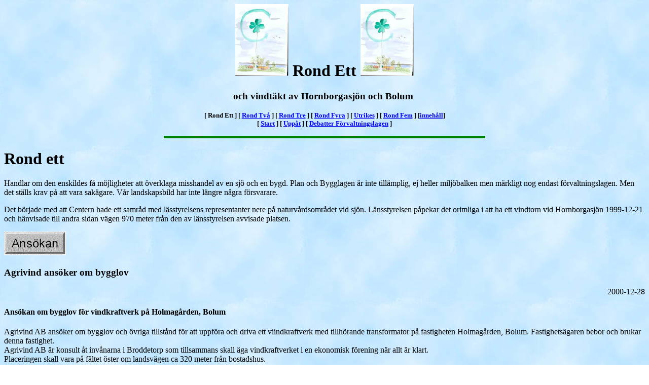

--- FILE ---
content_type: text/html
request_url: https://bjellum.se/5Hs_bak/vindtakt/elq_1.htm
body_size: 10847
content:
<html>

<head>
<meta http-equiv="Content-Type" content="text/html; charset=windows-1252">
<meta http-equiv="Description" content="Förvaltningslagens tillämpning vid vindtäktsplanering vid Hornborgasjön">
<meta http-equiv="Keywords" content="vindtäkt, vindkraft, vindkraftsetablering, Centern, Falköping, Hornbrogasjön, Bolum, olaglig, Länsrätt, Kammarrätt, Fornminnen, Kulturmiljölagen, länsstyrelsen, förvaltningslagen, vindtäkt, olagligt, Hornborgasjön, Heljesgården. Museigården Bolum, Magnus Gabriel de la Gardie, Lex Hornborga, förvaltningslagen">
<meta name="GENERATOR" content="Microsoft FrontPage 4.0">
<meta name="ProgId" content="FrontPage.Editor.Document">
<title>Prövning av Förvaltningslagen</title>
<meta name="Microsoft Border" content="b">
</head>

<body stylesrc="el_q_toc.htm" background="../images/bak_moln.jpg"><!--msnavigation--><table dir="ltr" border="0" cellpadding="0" cellspacing="0" width="100%"><tr><!--msnavigation--><td valign="top">
<font FACE="Verdana">
<h1 align="center"><img border="0" src="wind_img/elqvarn0.jpg" width="105" height="142">&nbsp;<!--webbot bot="Navigation" S-Type="banner" S-Rendering="text" S-Orientation
B-Include-Home B-Include-Up U-Page S-Target startspan -->Rond Ett<!--webbot bot="Navigation" endspan i-checksum="26536" --> <img border="0" src="wind_img/elqvarn0.jpg" width="105" height="142"></h1>

<h3 align="center">
och vindtäkt av Hornborgasjön och Bolum&nbsp;</h3>

<p align="center">
<font size="2"><b>
<!--webbot bot="Navigation" S-Type="siblings" S-Orientation="horizontal"
S-Rendering="graphics" B-Include-Home="FALSE" B-Include-Up="FALSE" U-Page
S-Target startspan --><nobr>[&nbsp;Rond&nbsp;Ett&nbsp;]</nobr> <nobr>[&nbsp;<a href="elq_2.htm" target="">Rond&nbsp;Två</a>&nbsp;]</nobr> <nobr>[&nbsp;<a href="elq_3.htm" target="">Rond&nbsp;Tre</a>&nbsp;]</nobr> <nobr>[&nbsp;<a href="elq_4.htm" target="">Rond&nbsp;Fyra</a>&nbsp;]</nobr> <nobr>[&nbsp;<a href="elq_engel.htm" target="">Utrikes</a>&nbsp;]</nobr> <nobr>[&nbsp;<a href="elq_5.htm" target="">Rond&nbsp;Fem</a>&nbsp;]</nobr><!--webbot bot="Navigation" endspan i-checksum="33818" -->
[<a href="../toc.htm">innehåll</a>]<br>
<!--webbot bot="Navigation" S-Type="children" S-Orientation="horizontal"
S-Rendering="graphics" B-Include-Home="TRUE" B-Include-Up="TRUE" U-Page
S-Target startspan --><nobr>[&nbsp;<a href="../index.htm" target="">Start</a>&nbsp;]</nobr> <nobr>[&nbsp;<a href="el_q_toc.htm" target="">Uppåt</a>&nbsp;]</nobr> <nobr>[&nbsp;<a href="elq_1_deb.htm" target="">Debatter&nbsp;Förvaltningslagen</a>&nbsp;]</nobr><!--webbot bot="Navigation" endspan i-checksum="21662" -->
</b></font>
</p>

<hr width="50%" size="5" color="#008000">
<h1><a name="rond ett">Rond ett</a> </h1>
<p>Handlar om den enskildes få möjligheter att överklaga misshandel av en sjö
och en bygd. Plan och Bygglagen är inte tillämplig, ej heller miljöbalken men
märkligt nog endast förvaltningslagen. Men det ställs krav på att vara sakägare. Vår landskapsbild
har inte längre några försvarare.</p>
<p>Det började med att Centern hade ett samråd med lässtyrelsens
representanter nere på naturvårdsområdet vid sjön. Länsstyrelsen påpekar
det orimliga i att ha ett vindtorn vid Hornborgasjön 1999-12-21 och hänvisade
till andra sidan vägen 970 meter från den av länsstyrelsen avvisade platsen.</p>
<p><img border="0" src="wind_img/o_ansokan.gif" width="122" height="47">&nbsp;</p>
<h3><a name="Agrivind ansöker">Agrivind ansöker</a> om bygglov</h3>
<p align="right">2000-12-28</p>
<h4>Ansökan om bygglov för vindkraftverk på Holmagården, Bolum</h4>
<p>Agrivind AB ansöker om bygglov och övriga tillstånd för att uppföra och driva ett
viindkraftverk med tillhörande transformator på fastigheten Holmagården, Bolum. Fastighetsägaren bebor och brukar denna fastighet.&nbsp;<br>
Agrivind AB är konsult åt invånarna i Broddetorp som tillsammans skall äga vindkraftverket i en ekonomisk förening när allt är klart.<br>
Placeringen skall vara på fältet öster om landsvägen ca 320 meter från bostadshus.<br>
Vindkraftverket skall vara i storleksklassen 600 - 900 kW och bifogade beräkningar är gjorda för ett Vestas V52 - 850 kW vindkraftverk på upp till 55 alternativt 65 m rörtorn som får representera denna typ av vindkraftverk.<br>
Agrivind AB skickar, samtidigt med bygglovsansökan, förfrågan till Luftfartsverket, Telia och Försvarsmakten om synpunkter på placeringen av det planerade vindkraftverket.&nbsp;<br>
 Ljudundersökningar är gjorda och av dem framgår att alla närliggande fastigheter klarar 40 dBA, vilket är den övre ljudgräns som idag tillämpas. Markägarens egen bostadsfastighet har det högsta värdet. Vägen som ligger närmare bostadshuset, stör betydligt mera. Skuggutbredningen visar att vindkraftverket klarar normerna med god marginal. Endast två fastigheter berörs dels Häljagården och dels markägarens egen fastighet. Tiderna infaller tidigt på sommarmorgnar. Elproduktionen är beräknad till 1,2 - 1,5 GWh/år.&nbsp;<br>
 Med vänlig hälsningar Agrivind AB.&nbsp;</p>
<p><img border="0" src="wind_img/o_bygglov.gif" width="110" height="47"></p>
<h3>Falköpings kommun beviljar bygglov&nbsp;</h3>
<p>Miljö och byggnadsnämndens Beslut&nbsp;&nbsp;&nbsp;&nbsp;&nbsp;&nbsp;&nbsp;&nbsp;&nbsp;&nbsp;&nbsp;&nbsp;&nbsp;&nbsp;&nbsp;&nbsp;&nbsp;&nbsp;&nbsp;&nbsp;&nbsp;&nbsp;&nbsp;&nbsp;&nbsp;&nbsp;&nbsp;&nbsp;&nbsp;&nbsp;&nbsp;&nbsp;&nbsp;&nbsp;&nbsp;&nbsp;&nbsp;&nbsp;&nbsp;&nbsp;&nbsp;&nbsp;&nbsp;&nbsp;&nbsp;&nbsp;&nbsp;&nbsp;&nbsp;&nbsp;&nbsp;&nbsp;&nbsp;&nbsp;&nbsp;&nbsp;&nbsp;&nbsp;&nbsp;&nbsp;&nbsp;&nbsp;&nbsp;&nbsp;
2001-04-19</p>
<h4>Bygglov beviljas</h4>
<p>Förutsättningar<br>
Området omfattas inte av detaljplan eller områdesbestämmelser.&nbsp;<br>
 Översiktsplanen för Falköpings kommun anger ett sammanhängande område av riksintresse för natur, kultur och rörligt friluftsliv. Aktuell plats är belägen på en platå något ovanför vägen mellan Broddetorp och Varnhem. Marken är jordbruksmark och är inte särskilt utpekad i den av riksintresse preciserade redovisningen.<br>
Militärbefälhavaren södra militärområdet har inget att erinra mot föreslagen lokalisering.</p>
<p>Särskilda upplysningar<br>
Anmälan enligt miljöskyddslagen skall inlämnas till miljö- och byggnadsnämnden innan vindkraftverket uppförs. För buller från anläggningen skall gälla Naturvårdsverkets riktlinjer för externt industribuller.<br>
Bygganmälan skall inlämnas till miljö- och byggnadsnämnden minst tre veckor innan arbetena påbörjas.<br>
Byggsamråd erfordras. Miljö- och stadsarkitektkontoret kommer att kalla till samråd då bygganmälan föreligger.<br>
Bygglovet upphör att gälla om åtgärden inte har påbörjats inom två år och avslutats inom fem år från ovan angivet beslutsdatum.</p>
<p>Kommentar: Man får inte anklaga kommunen för att ha gjort några större
utredningar i frågan.&nbsp;</p>
<p>Så här började det augusti 2001 med två inledande debatter.</p>
<hr width="50%" size="5" color="#000000">
<p align="left"><img border="0" src="wind_img/o_tid_debatt.gif" width="212" height="47">&nbsp;<b>
Bondfångeri i Bolum</b></p>
<p><img border="0" src="wind_img/o_tid_debatt.gif" width="212" height="47">&nbsp; <b>Falköping
bryter mot Västgötalagen</b></p>
<hr width="50%" size="5" color="#008000">
<p>En enskild person överklagar bygglovet och får lära att nu kan inte
längre enskilda överklaga enligt PBL, KML och Miljöbalken. Länsstyrelsen läser
inte innantill
utan gör en egen tolkning av överklagande. I ett senare skede kan
länsstyrelsen ge ett klarläggande besked.</p>
<p><img border="0" src="wind_img/o_skrivelse.gif" width="126" height="47"></p>
<h3>Till Länsstyrelsen</h3>
<p>Mariestad</p>
<b><p><a name="Beklagande av Falköping">Beklagande av Falköping</a>s Kommuns tillståndsgivande av Vindkraftverk,
Elqvarn i Bolum socken.</p></b>
<p>Härmed anhåller jag vördsamt om att Länsstyrelsen torde överse och
ompröva en för Bolum socken angelägen miljöfråga. Länsstyrelsen
tillskrives ånyo då naturvårdande myndighet ej hörts i denna fråga. Varken
Miljöbalken, Vattenlagen eller en framtida Vindlag och annan miljöreglerande
lagstiftning har konsulterats.</p>
<p>Bolum socken har en speciell förutsättning att uppvisa ett vackert och
väldokumenterat odlingslandskap. Ett naturvårdsområde bildas med
Hornborgasjön i centrum. Kultur- och naturvårdsmyndigheter har i samverkan
utsträckt området till att gälla även delar av Bolums ängar och lider,
vilka kommer att ingå i denna Hornborgasjöns naturvårdsområde. Mitt i allt
detta har dessutom en museigård Heljesgården tillskapats.</p>
<p>En Centerstyrd elkraftsgrupps placeringsförslag har vid syn inom
naturskyddat område avvisats av länsstyrelsen. Men arbetsgruppen har förutom
bytt namn även flyttat pjäsplatsen till strax utanför gränsen till det
naturskyddade området, utan att ta hänsyn till att en så dominerade pjäs med sina 91 m, varken
minskar synvinkel eller intrånget nämnvärt. Besökare vid Hornborgasjön får
ta med sig tranupplevelsen med denna Centersymbol hem till staden. Vidare har
kraftgruppen placerat denna vindqvarn i omedelbar närhet av vår museigården,
som är under uppbyggnad.</p>
<p align="center"><img border="0" src="wind_img/elqvarn1.jpg" width="308" height="433"></p>
<h5 align="center">Bild Centrerad symbol i centrum av ett natur och kulturvårdsområde.</h5>
<p>Två allvarliga anmärkningar mot denna planering.</p>
<ol>
  <li>Länsstyrelsen har tidigare avrått från placering i trakten med
    hänvisning till de naturvärden, som här skyddas enligt lag. Falköpings
    Kommun torde därför ha varit mer restriktiv vid givande av bygglov, samt
    kontrollerat att berörda inom kommundelen fått ta del av gruppens planering.</li>
  <li>Gruppen har inte kontaktat parter berörda i närområdet, och som skäl
    hänvisat till att kallelse har skett genom ett så kallat Bygdeblad, som
    inte alla erhåller.</li>
</ol>
<p>Då frågan handlar om landskapsplanering mer än vad plan och bygglagen
reglerar och mer än om avstånd till el-aggregatet torde länsstyrelsen erbjudits att
deltaga i bedömningen.</p>
<p>I en framtid är det naturligtvis angeläget att rätta till Falköpings
Kommuns tillståndsgivande och ompröva om kommunerna skall behålla den nu självständiga ställning i planeringsärenden. Det är möjligt att det är
fullt lagligt nu. Framtiden kommer inte att vara nådig i bedömningen av en
kommun, som dessutom gör anspråk på att vilja vara Sveriges Lantbygdskommun
nummer ett. Övergrepp av denna art måste undvikas, och en mer övergripande
planering av den nya elskapande tekniken bör regleras i en kommande vindlag. <a href="el_q_toc.htm">tillbaka</a></p>
<hr width="50%" size="5" color="#000000">
<p align="left"><img border="0" src="wind_img/o_lansstyr.gif" width="310" height="47"></p>
<h3>
Länsstyrelsen Västra Götaland</h3>
<p>Rätts och veterinärenheten&nbsp;&nbsp;&nbsp;&nbsp;&nbsp;&nbsp;&nbsp;&nbsp;&nbsp;&nbsp;&nbsp;&nbsp;&nbsp;&nbsp;&nbsp;&nbsp;&nbsp;&nbsp;&nbsp;&nbsp;&nbsp;&nbsp;&nbsp;&nbsp;&nbsp;&nbsp;&nbsp;
Dnr 204-38424-2001<br>
Överklagande af beslut om byggnadslov för vindkraftverk på fastigheten
Bolum 4:2 i Falköpings kommun.&nbsp;</p>
<h4>Länsstyrelsens beslut 2001-09-19</h4>
<p>Länsstyrelsen avvisar överklagandet. (länsjurist och länsarkitekt
beslutar respektive deltager)</p>
<h4>Redogörelse för ärendet&nbsp;</h4>
<p>Miljö och Byggnadsnämnden beslutade den 19 April 2001, § 84, att medge Agrivind
AB bygglov för uppförande af ett vindkraftverk på fastigheten Bolum
4:2 i Falköpings kommun enligt ansökan skulle verket få en högsta höjd om
91 m (inkl&nbsp; rotor).</p>
<h4>Skälen för länsstyrelsens beslut</h4>
<p>Av handlingarna i ärendet framgår att klaganden bor på ett avstånd av ca
850 meter från den avsedda byggplatsen.<br>
I plan - och bygglagen anges inte särskilt vem som har rätt att överklaga
ett beslut. Förvaltningslagen regler om besvärsrätt får således tillämpas.
Enligt 22 § förvaltningslagen får ett beslut överklagas av den som beslutet
angår om det går honom emot. Bestämmelsen innebär att det vid
förvaltningsbesvär inte finns någon allmän klagorätt för var och en
som är missnöjd med ett avgörande. Det krävs att klaganden har ett sådant
intresse i saken att det berättigar honom att överklaga.<br>
Varje märkbar förändring i omgivningen av ett byggnadsföretag kan inte ge
fastighetsägare och boende i omgivningen klagorätt. Enbart den omständigheten
att åtgärden blir synlig för dem kan inte vara tillräcklig. Det måste
dessutom fordras att åtgärden på grund av sin art och omfattning inte i
obetydlig grad inverkar på deras förhållanden.<br>
Med hänsyn till det avstånd som Klaganden bor på från det planerade
vindkraftverket kan klaganden inte anses berörd på sådant sätt att besvärsrätt
föreligger. Överklagandet skall därför avvisas.</p>
<p><b>Kommentar</b>: Det framgår med önskvärd tydlighet att verket kommer att
hamna alltför nära museigården. Här formulerar länsstyrelsen om min klagan
för att lättare kunna säga nej. Detta fel kan länsstyrelsen sedan klargöra i ett beslut under våren 2002, men först sedan rätt juridisk person gör
påpekanden. <b> Saken</b> bryr man sig ännu inte om. <a href="el_q_toc.htm">tillbaka</a></p>
<hr width="50%" size="5" color="#000000">
<p>Då länsstyrelsen inte rätt uppfattat läget måste en överklagan ske till
länsrätten.</p>

<p align="left"><img border="0" src="wind_img/o_klagan.gif" width="162" height="47"></p>

<h3>
<a name="Till Länsrätten">Till Länsrätten</a></h3>
<p>Mariestad&nbsp;<font size="3">&nbsp;&nbsp;&nbsp;</font>&nbsp;&nbsp;&nbsp;&nbsp;&nbsp;&nbsp;&nbsp;&nbsp;&nbsp;&nbsp;&nbsp;&nbsp;&nbsp;&nbsp;&nbsp;&nbsp;&nbsp;&nbsp;&nbsp;&nbsp;&nbsp;&nbsp;&nbsp;&nbsp;&nbsp;&nbsp;&nbsp;&nbsp;&nbsp;&nbsp;&nbsp;&nbsp;&nbsp;&nbsp;&nbsp;&nbsp;&nbsp;&nbsp;&nbsp;&nbsp;&nbsp;&nbsp;&nbsp;&nbsp;&nbsp;&nbsp;&nbsp;&nbsp;&nbsp;&nbsp;&nbsp;&nbsp;&nbsp;&nbsp;&nbsp;&nbsp;&nbsp;&nbsp;&nbsp;&nbsp;&nbsp;&nbsp;&nbsp;&nbsp;
<font size="3">Dnr 204-38424-2001</font></p>
<b>
<p>Överklagande av Rätts- och Veterinärenhetens Beslut om avvisning av
överklagandet.</p></b>
<p>En klagande har tidigare beklagat Falköpings kommuns beslut om
uppförande av Vindkraftverk, Elqvarn å fastigheten Holmagården Bolum 4:2,
hänvisande till att den har en olycklig placering och stör landskapsbilden.
Den står alldeles utanför ett naturskyddat område och blott ett antal hundra
meter från en Museigård, som nu är under uppförande. Konsekvensen för det,
som skapas här ute, leder till att allt det arbete, som nedlagts på
Hornborgasjön och Museigården helt eller delvis kan spolieras. Vindkraftverket
kommer att
synas vida omkring i Hornborgabäckenet.</p>
<p>Centergruppens inställning till bygden bygger på bristande förståelse
för de värden som ligger i bygdens speciella historia med dyra ekonomiskt
utsugande sjösänkningar under på två århundrades mänsklig och dokumenterbar
aktivitet. Det torde inte vara en tillfällighet att Länsmuseet valt att satsa
på en levande Museigård i just denna trakt, som har så mycket kvar av spår
och minnen från tiden för Laga skifte och tidigt 1900 tal.</p>
<p>Då får inte enskilda krafter med enkla administrativa ingrepp spoliera
detta arbete, förbiseende den insynstradition vi har från medeltid och ett
förutseende 1700-tal.</p>
<p>Bedömning enligt Plan och Bygglagen synes klar, men Miljö och
Landskapsbilden måste också ha rätt till en försvarare. Länsstyrelsen
hävdar att författaren bor 850 m från tilltänkta plats, vilket undertecknad
aldrig gjort anspråk på eller hävdat. Att ingen har rätt till att klaga på
ett byggföretag enligt Plan och Bygglagen, måste naturligtvis kräva en
debatt, med hänvisning till traditionen, som vi redan skönjer i
Västgötalagen och vad jag påpekat från Byggnadsbalken av år 1734. Här skapades
förutsättningar för en insyn i vad vi företaga oss med vår natur
och våra gemensamma resurser. Vi kan inte låta lokala arbetsgrupper skapa vad
byggnadsföretag som helst, utan att samhället har möjlighet att ge överblick
och insyn i dessa förnybara gruppers framfart i vår natur.</p>
<p>Det är inte undertecknads närboende, som avses, utan alla de kommande besökares
intryck av vår bygd, som måste få en talesman. Om Plan och
Bygglagen icke ger detta utrymme, måste lagen kompletteras så att samhället kan
göra en samlad bedömning av hur vindkraften i en framtid skall byggas ut och
vinden exploateras, lämpligen genom en vindlag. Att anlägga vindqvarnar runt
naturvårdsområden torde i en framtid få kritik.</p>
<p>Målsättningen med klagan är därför att naturvårdande myndigheter torde
kunna ge sin syn på ärendet. <a href="el_q_toc.htm">tillbaka</a>
<hr width="50%" size="5" color="#008000">
<p align="left"><img border="0" src="wind_img/o_svar.gif" width="201" height="47"></p>
<h3>
<a name="Falköpings kommuns yttrande">Falköpings kommuns yttrande </a> till länsrätten</h3>
<p>Miljö och byggnadsnämndens beslut 2001-11-01<h4>Redogörelse för ärendet</h4>
<p>Bygglov för uppförandet av vindkraftverk har meddelats 2001-04-19 § 84.<p>Den
13 augusti inkom till länsstyrelsen överklagande från klagande.
Överklagandet överlämnades till miljö och byggnadsnämnden där efter sakkontroll miljö och stadsarkitektkontoret tillsammans med redogörelse för
ärendet överlämnade detta till länsstyrelsen för handläggning.<br>
Länsstyrelsen
har i beslut 2001-09-19 avvisat överklagandet. Som skäl för avvisningen anges
att klaganden inte kan anses berörd på sådant sätt att besvärsrätt
föreligger. <h4>Synpunkter</h4>
<p>Överlämnade handlingar i målet omfattar två skrivelser. I första hand
ett överklagande av länsstyrelsens beslut i vilken det med flera argument
redovisas att klagande som tolk för natur- och kulturvårdande närboende och
besökande önskar upphävande av meddelat bygglov. I andra hand en skrivelse
till länsstyrelsen i vilken hävdas att länsstyrelsen med hänsyn till att
ärendet har en vidare dignitet än vad plan och bygglagen reglerar skall
ompröva bedömningen. I det senare fallet finner miljö och byggnadsnämnden
att man, såväl som länsstyrelsen, i sin handläggning har skyldighet att
pröva ärendet utifrån den lagstiftning som gäller i det specifika ärendet.<br>
Varken
i överklagandet eller den kompletterande skrivelsen anförs synpunkter som
medför att miljö och byggnadsnämnden har anledning att ha annan uppfattning
än den som framgår av länsstyrelsens beslut om avvisning av besvären från
klaganden.<p>Länsrätten tvingades härmed syna Falköpings kommuns handläggning av
ärendet och ogillar Falköpings kommuns handlingssätt. <a href="el_q_toc.htm">tillbaka</a> 
<hr width="50%" size="5" color="#008000">
<p>
<img border="0" src="wind_img/o_lansratt.gif" width="248" height="47"></p>
<h3>
Länsrätten i <a name="Mariestad Dom"> Mariestad Dom</a> 2001-12-20</h3>
<p>Länsstyrelsen har avvisat Klagandens överklagande av miljö och
byggnadsnämnden beslut om att medge Agrivind AB bygglov för uppförande av ett
vindkraftverk på fastigheten Bolum 4:2 i Falköping. Som motivering har
anförts att klaganden inte kan anses berörd på ett sådant sätt att han har
talerätt.<br>
Klagande som äger en fastighet i Falköpings kommun har
överklagat länsstyrelsens avvisningsbeslut.<br>
Miljö och byggnadsnämnden har
bestritt bifall till yrkandet.<h4>Domskäl</h4>
<p>I plan och bygglagen&nbsp; (1987:10) saknas bestämmelser om vem som har
rätt att överklaga ett beslut om bygglov. Reglerna i förvaltningslagen skall
därför tillämpas.<br>
Enligt 22 § förvaltningslagen får ett beslut
överklagas av den som beslutet angår, om det har gått honom emot och beslutet
kan överklagas. <p>Vad gäller beslut om bygglov anses fast praxis sådana
beslut angå, förutom sökanden, ägare till de fastigheter som gränsar
direkt till den fastighet bygglovet gäller och därutöver ägare till
fastigheter i nära grannskap som är särskilt berörda med hänsyn till arten
och omfattningen av det byggande, som avses med bygglovet, naturförhållanden
på platsen m.m. <p>Av handlingarna i målet framgår bland annat följande. Agrivind
AB har av Miljö och byggnadsnämnden 2001-04-19 erhållit bygglov att
uppföra ett vindkraftverk med tillhörande transformatorer på fastigheten
Bolum 4:2 i Falköpings kommun. Det planerade vindkraftverket skall ha ett
rörtorn upp till 55 meter, alternativt 65 meter och en högsta höjd inklusive
rotorn av 91 meter. Området där fastigheten är belägen omfattas inte av
detaljplan eller områdesbestämmelser. Agrivind AB har låtit utföra
undersökning av buller samt skuggutbredning. Fastigheten som ligger på ett
avstånd mellan 320 och 754 meter från det planerade vindkraftverket har
undersökts. Resultatet av undersökningen visar att samtliga undersökta
fastigheter ligger väl inom gällande gränsvärden. Klagandens fastighet är
belägen 850 meter från det planerade vindkraftverket. <h4>Länsrätten gör
följande bedömning</h4>
<p>Beslutet kan nu komma under länsrättens prövning
endast som ett överklagande av länsstyrelsens beslut att avvisa hans
överklagande av miljö och byggnadsnämndens beslut om att medge bygglov för Agrivind
AB.&nbsp;<br>
Klagandes fastighet ligger enligt vad utredningen ger vid handen
på ett avstånd av 850 meter från det planerade vindkraftverket. Mot
bakgrunden härav finner länsrätten att han inte kan anses berörd av Miljö
och byggnadsnämndens i Falköpings kommun ifrågavarande beslut om bygglov och
således inte har rätt att överklaga beslutet. Länsstyrelsen har därför
haft fog för att avvisa hans besvär. Överklagandet skall därför avslås. <h4>Domslut</h4>
<p>Länsrätten
avslår överklagandet.<p>Kommentar: Även länsrätten tolkar överklagandet
och konstruerar ett överklagande och
åberopar något jag aldrig ens nämnt varför vi måste gå vidare. <a href="el_q_toc.htm">tillbaka</a> 
<hr width="50%" size="5" color="#008000">
<p><img border="0" src="wind_img/o_klagan.gif" width="162" height="47"></p>
<h3><a name="Till Kammarrätten">Till Kammarrätten</a> Jönköping 2001-12-27</h3>
<p>En centerstyrd arbetsgrupp avser att placera ett större vindkraftverk i
Bolum socken Falköpings kommun Västra Götalands län alldeles utanför
Hornborgasjöns naturvårdsområdesgräns och helt nära en Museigård.<br>
Miljö
och byggnadsnämnden i Falköping har utan hörande av grannar tillstyrkt.
Länsstyrelsen och nu länsrätten har avstyrkt mina protester till detta
ingrepp i ett område av riksintresse. Länsstyrelsen och länsrätten stödjer
sig på att jag bor 850 m från tilltänkta verk, något jag aldrig hävdat, men nu heller
inte har anledning att ifrågasätta. Myndigheterna blundar för att det rör
sig om ett område av riksintresse.</p>
<p>Vindrörelsen gömmer sig nu mera under namn av Broddetorps Vind. Namnbytet
skedde efter ett första övertramp, då ledningen för projektet ville placera
detta dominerande vindkraftverk vid Hornborgasjöns strand <b> inom</b> det planerade
naturvårdsområdet. Tjänsteman vid länsstyrelsen avvisade vid syn tilltaget
och kraftgruppen flyttar därför vindkraftverket till alldeles utanför sagda
gräns, men nu blott några hundra meter från en museigård, som är under
uppbyggnad. Miljö och byggnadsnämnden i Falköping har under april 2001, utan
att efterhöra grannar och utan skälig sakprövning tillstyrkt byggnationen.</p>
<p>Nu råkade Miljö och Byggnadsnämnden tillstyrka en byggnation i ett område,
där fornminneslagen lagt en skyddande hand över bygden. Av ren rutin
upptäcker länsstyrelsen tilltaget och avstyrker användandet av denna plats
med hänvisning till i närområdet varande fornminnen. Ännu har ingen på
länsstyrelsen noterat att Hornborgasjön eller Museigården hotas av detta
bygge.</p>
<p>Jag klagande har velat göra länsstyrelsen uppmärksam på att det rör
sig om ett intrång i ett riksangeläget natur och kulturområde med
Hornborgasjön i centrum och ett odlingslandskap å sjöns östra strand.
Myndigheten övertolkar min klagan och påstår att jag klagar, då jag bor helt
nära tilltänkt plats, något jag aldrig hävdat. Bara för att jag bor nära
fritar det inte från <b> mitt</b> ansvar, som åligger var svensk att protestera mot
övergrepp av detta slag på landskapsbilden. Länsstyrelsen har därvid avvisat
en diskussion kring vad om&nbsp; frågan egentligen gäller, att skydda redan skyddade
objekt, som länsstyrelsen själv skall ta över ansvaret för från och med
nyåret 2002.<br>
Jag har velat belysa ingreppets allomfattande påverkan på de investeringar
i natur och kultur som skett i syfte att restaurera och skapa ett attraktivt
våtmarksområde med omgivande odlingslandskap. Länsstyrelsen och länsrätten
prövar blott enligt förvaltningslagen och blundar för sakargument.</p>
<p>Konflikten belyser ett antal frågor som bör föras i ljuset, som borde vara
av mer generellt intresse än vad som lokala myndigheter velat göra gällande.</p>
<p>Det handlar om</p>
<ul>
  <li>Att vi avhänder oss all prövning av byggnadstillstånd, som har
    traditioner från medeltid och framåt. Redan Äldre Västgötalagen krävde
    tingsgång för att vid vatten bygga en kvarn, och 1700 talets
    förvaltningstraditioner krävde på samma sätt att Konungens Befallningshafvare
    gav sitt tillstånd till liknande kraftstationer. Vad är
    skillnaden mellan de gamla kvarnarna längs våra vattendrag och dagens
    vindkvarnar ? Kraftkällor båda två, som påverkar omgivningen. Vart har
    vår samhällsplanering tagit vägen, och var finns det medborgerliga
    inflytandet.</li>
  <li><b>Miljö och byggnadsnämnden har inte vid sitt tillståndsgivande
    försäkrat sig om att närmaste grannar varit tillfrågade.</b> Först vid
    augusti månads debatt år 2001 blir ägaren och grannen varse vad som var i
    görningen. I dag kan vem som helst få bygga vad som helst och endast
    förvaltningslagen ger möjlighet till prövning. Det skydd som tidigare
    Naturvårdslag i kombination med en fysisk riksplanering gav har glömts
    bort och kommunerna har fått ett ansvar de inte lever upp till. Vad skydd har
    naturvårdområdet Hornborgasjön, när man kan förringa dess värde med
    att smälla upp denna centersymbol, så att den dominerar hela Hornborgasjö
    med omland (Hornborgasjöbäckenet).</li>
  <li>Länsstyrelsen har avvisat klagomål, där störningar av vårt
    Naturvårdsområde Hornborgasjön med tillhörande odlingslandskap
    allvarligt drabbas. Naturvårdsenheten på länsstyrelsen har ännu
    2001-12-22 inte känt till frågeställningen trots att särskild skrivelse
    krävt dess ställningstagande. Detta är märkligt då enheten kommer att
    övertaga huvudmannaskapet för Hornborgasjön från Statens
    Naturvårdsverks, som av olika anledningar avhänder sig allt vidare ansvar
    för sjön och dess skötsel. Enheten är inte informerad. Enheten har inte
    yttrat sig.</li>
  <li>Länsstyrelsen avvisade min protest över miljö och byggnadsnämndens
    beslut och gjorde det tillsammans med veterinärerna och kultursidan.
    Länsstyrelsen kom sedan på att Broddetorps Vind placerat ett för denna
    miljön ovidkommande föremål mitt i ett fornområde, som inte står
    Ekornavallen efter. Detta ärende kom upp som ett rent rutinärende.
    Plötsligt vaknar alltså samma länsstyrelsen, som avvisat ärendet någon
    månad tidigare och tar fram fornminneslagen för att säga nej till att
    placera denna 91 meter höga pjäs blott 50 meter från närmaste
    &quot;sten&quot;. Broddetorps Vind och miljö- och byggnadsnämnden i
    Falköping har hotat med att överklaga. Länsrätten får därmed nöjet
    att pröva frågan ännu en gång då enligt fornminneslagen. Var finns
    samordningen inom länsstyrelsen.</li>
  <li>&quot;Vi vill inte bo i ett Museum&quot; hävdar Broddetorps Vind
    &quot;och den tilltänkta verket står mer än 50 meter från närmaste
    sten&quot;. Centern och Broddetorps Vind har aldrig velat ha en restaurerad
    sjö än mindre en museigård. Om nuvarande placering är av illvilja eller
    ren okunnighet låt vara osagt. Det är dock märkligt att miljö och
    byggnadsnämnden tillstyrkt detsamma. Uppenbart är att den lokala
    arbetsgruppen och nämnden saknar känsla för den egna trakten, att man
    glömt att här ligger Sveriges mest påkostade våtmarksområde och att
    kommunerna runt kring sjön vill skapa ett turistområde med sjön och dess
    gamla odlingslandskap som attraktiva mål. Området är av riksintresse och
    frågan angår inte bara lokalpolitiker utan även hela Svenska Folket.
    Tillresande utländska gäster som lärt att Hornborgasjön är ett besöksvärt naturupplevelseobjekt kommer blott att göra
    <b> en</b> resa. Har
    miljö och byggnadsnämnden konsulterat sina turistorgan? Har någon
    miljöekolog inom kommunen fått tillfälle att yttra sig i frågan?<br>
    Vad som kanske förvånar är att varken Statens Naturvårdsverk eller naturvårdsenheten på Länsstyrelsen för Västra Götalands län har
    reagerat, än mindre tagit del av dessa störande planer än mindre beretts
    tillfälle att yttra sig över ärendet. Blott fornminneslagen har hållit
    en vakande hand över bygden.</li>
  <li>Broddetorps Vind använder samma taktik som drabbat innevånarna runt
    Hornborgasjön sedan 200 år tillbaka. Varje generation har tvingats att
    betala en kostsam tribut till ett olönsamt projekt, låt vara att staten
    gått in vid den sista förändringen. Nu ser vi en ny variant av detta. Man
    lockar med en aktie värd 300 blott, men betalar 4000 kr. För dessa slantar
    är man beredd att okunnigt förråda sin hembygd lockade av framtida
    vinster. När Svenska Folket kommer att upptäcka detta monument över
    lokalt övermod kommer domen över bygden, kommunen och länsstyrelsen inte
    att låta vänta på sig, och nu satsade pengar som traditionen bjuder blir
    borta med vinden.</li>
</ul>
<p>Samhället får inte avhända sig viktig planering och insyn i lokal
planeringsfrågor blott med hänvisning till en förvaltningslag. Den tar inte
hänsyn till planeringens syfte, omfattning och dess påverkan på natur och
kultur.</p>
<p>Med anledning av att detta ärende inte bedöms ge prövningsrätt, hänvisar
jag till att ärendet handlar inte om mig och förvaltningslagen utan om landskapsvård och skyddande av
naturvårdsområde och kulturobjekt. Jag
hemställer därför att kammarrätten återförvisar ärendet till
länsstyrelsen och länsrätten för handläggning.</p>
<p>Bjellum den 27 december 2001 Klagande.
<a href="el_q_toc.htm">tillbaka</a></p>
<p align="left"><img border="0" src="wind_img/o_kam_ratt.gif" width="298" height="47"></p>
<h3> Kammarrätten&nbsp;</h3>
<p>meddelar naturligtvis inte prövningstillstånd vilket meddelas 2002-03-21.&nbsp;</p>
<hr width="50%" size="5" color="#000000">
<p>Debatten så långt har det goda med sig att länsstyrelsen och länsmuseet
vaknar kompletterat med muntliga påtryckningar. Centern vinner första ronden,
men blir ordentligt tilltufsad och juristerna har fått något att tänka på och
måhända en framtida möjlighet att korrigera sina bedömningar.</p>
<p><b>Debatt <a href="elq_1_deb.htm#Bondfångeri">Bondfångeri i Bolum<br>
</a>Debatt <a href="elq_1_deb.htm#Västgöta lagen">Falköping bryter mot Västgötalagen</a>&nbsp;</b></p>
</font>
<!--msnavigation--></td></tr><!--msnavigation--></table><!--msnavigation--><table border="0" cellpadding="0" cellspacing="0" width="100%"><tr><td>



</td></tr><!--msnavigation--></table></body>
</html>
